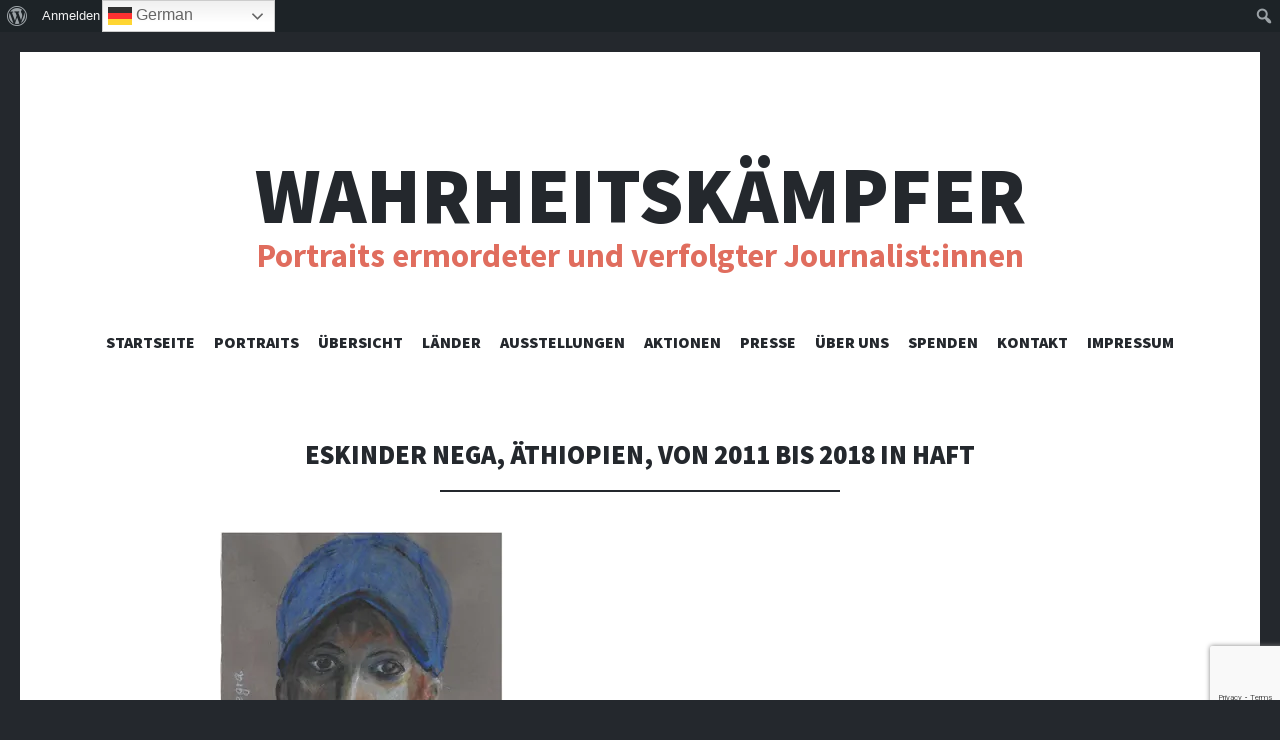

--- FILE ---
content_type: text/html; charset=utf-8
request_url: https://www.google.com/recaptcha/api2/anchor?ar=1&k=6LdLwWspAAAAAJKikm1lBzXgepqgT3MLOY4cK9rm&co=aHR0cHM6Ly93YWhyaGVpdHNrYWVtcGZlci5kZTo0NDM.&hl=en&v=PoyoqOPhxBO7pBk68S4YbpHZ&size=invisible&anchor-ms=20000&execute-ms=30000&cb=j00vc4jax5my
body_size: 48955
content:
<!DOCTYPE HTML><html dir="ltr" lang="en"><head><meta http-equiv="Content-Type" content="text/html; charset=UTF-8">
<meta http-equiv="X-UA-Compatible" content="IE=edge">
<title>reCAPTCHA</title>
<style type="text/css">
/* cyrillic-ext */
@font-face {
  font-family: 'Roboto';
  font-style: normal;
  font-weight: 400;
  font-stretch: 100%;
  src: url(//fonts.gstatic.com/s/roboto/v48/KFO7CnqEu92Fr1ME7kSn66aGLdTylUAMa3GUBHMdazTgWw.woff2) format('woff2');
  unicode-range: U+0460-052F, U+1C80-1C8A, U+20B4, U+2DE0-2DFF, U+A640-A69F, U+FE2E-FE2F;
}
/* cyrillic */
@font-face {
  font-family: 'Roboto';
  font-style: normal;
  font-weight: 400;
  font-stretch: 100%;
  src: url(//fonts.gstatic.com/s/roboto/v48/KFO7CnqEu92Fr1ME7kSn66aGLdTylUAMa3iUBHMdazTgWw.woff2) format('woff2');
  unicode-range: U+0301, U+0400-045F, U+0490-0491, U+04B0-04B1, U+2116;
}
/* greek-ext */
@font-face {
  font-family: 'Roboto';
  font-style: normal;
  font-weight: 400;
  font-stretch: 100%;
  src: url(//fonts.gstatic.com/s/roboto/v48/KFO7CnqEu92Fr1ME7kSn66aGLdTylUAMa3CUBHMdazTgWw.woff2) format('woff2');
  unicode-range: U+1F00-1FFF;
}
/* greek */
@font-face {
  font-family: 'Roboto';
  font-style: normal;
  font-weight: 400;
  font-stretch: 100%;
  src: url(//fonts.gstatic.com/s/roboto/v48/KFO7CnqEu92Fr1ME7kSn66aGLdTylUAMa3-UBHMdazTgWw.woff2) format('woff2');
  unicode-range: U+0370-0377, U+037A-037F, U+0384-038A, U+038C, U+038E-03A1, U+03A3-03FF;
}
/* math */
@font-face {
  font-family: 'Roboto';
  font-style: normal;
  font-weight: 400;
  font-stretch: 100%;
  src: url(//fonts.gstatic.com/s/roboto/v48/KFO7CnqEu92Fr1ME7kSn66aGLdTylUAMawCUBHMdazTgWw.woff2) format('woff2');
  unicode-range: U+0302-0303, U+0305, U+0307-0308, U+0310, U+0312, U+0315, U+031A, U+0326-0327, U+032C, U+032F-0330, U+0332-0333, U+0338, U+033A, U+0346, U+034D, U+0391-03A1, U+03A3-03A9, U+03B1-03C9, U+03D1, U+03D5-03D6, U+03F0-03F1, U+03F4-03F5, U+2016-2017, U+2034-2038, U+203C, U+2040, U+2043, U+2047, U+2050, U+2057, U+205F, U+2070-2071, U+2074-208E, U+2090-209C, U+20D0-20DC, U+20E1, U+20E5-20EF, U+2100-2112, U+2114-2115, U+2117-2121, U+2123-214F, U+2190, U+2192, U+2194-21AE, U+21B0-21E5, U+21F1-21F2, U+21F4-2211, U+2213-2214, U+2216-22FF, U+2308-230B, U+2310, U+2319, U+231C-2321, U+2336-237A, U+237C, U+2395, U+239B-23B7, U+23D0, U+23DC-23E1, U+2474-2475, U+25AF, U+25B3, U+25B7, U+25BD, U+25C1, U+25CA, U+25CC, U+25FB, U+266D-266F, U+27C0-27FF, U+2900-2AFF, U+2B0E-2B11, U+2B30-2B4C, U+2BFE, U+3030, U+FF5B, U+FF5D, U+1D400-1D7FF, U+1EE00-1EEFF;
}
/* symbols */
@font-face {
  font-family: 'Roboto';
  font-style: normal;
  font-weight: 400;
  font-stretch: 100%;
  src: url(//fonts.gstatic.com/s/roboto/v48/KFO7CnqEu92Fr1ME7kSn66aGLdTylUAMaxKUBHMdazTgWw.woff2) format('woff2');
  unicode-range: U+0001-000C, U+000E-001F, U+007F-009F, U+20DD-20E0, U+20E2-20E4, U+2150-218F, U+2190, U+2192, U+2194-2199, U+21AF, U+21E6-21F0, U+21F3, U+2218-2219, U+2299, U+22C4-22C6, U+2300-243F, U+2440-244A, U+2460-24FF, U+25A0-27BF, U+2800-28FF, U+2921-2922, U+2981, U+29BF, U+29EB, U+2B00-2BFF, U+4DC0-4DFF, U+FFF9-FFFB, U+10140-1018E, U+10190-1019C, U+101A0, U+101D0-101FD, U+102E0-102FB, U+10E60-10E7E, U+1D2C0-1D2D3, U+1D2E0-1D37F, U+1F000-1F0FF, U+1F100-1F1AD, U+1F1E6-1F1FF, U+1F30D-1F30F, U+1F315, U+1F31C, U+1F31E, U+1F320-1F32C, U+1F336, U+1F378, U+1F37D, U+1F382, U+1F393-1F39F, U+1F3A7-1F3A8, U+1F3AC-1F3AF, U+1F3C2, U+1F3C4-1F3C6, U+1F3CA-1F3CE, U+1F3D4-1F3E0, U+1F3ED, U+1F3F1-1F3F3, U+1F3F5-1F3F7, U+1F408, U+1F415, U+1F41F, U+1F426, U+1F43F, U+1F441-1F442, U+1F444, U+1F446-1F449, U+1F44C-1F44E, U+1F453, U+1F46A, U+1F47D, U+1F4A3, U+1F4B0, U+1F4B3, U+1F4B9, U+1F4BB, U+1F4BF, U+1F4C8-1F4CB, U+1F4D6, U+1F4DA, U+1F4DF, U+1F4E3-1F4E6, U+1F4EA-1F4ED, U+1F4F7, U+1F4F9-1F4FB, U+1F4FD-1F4FE, U+1F503, U+1F507-1F50B, U+1F50D, U+1F512-1F513, U+1F53E-1F54A, U+1F54F-1F5FA, U+1F610, U+1F650-1F67F, U+1F687, U+1F68D, U+1F691, U+1F694, U+1F698, U+1F6AD, U+1F6B2, U+1F6B9-1F6BA, U+1F6BC, U+1F6C6-1F6CF, U+1F6D3-1F6D7, U+1F6E0-1F6EA, U+1F6F0-1F6F3, U+1F6F7-1F6FC, U+1F700-1F7FF, U+1F800-1F80B, U+1F810-1F847, U+1F850-1F859, U+1F860-1F887, U+1F890-1F8AD, U+1F8B0-1F8BB, U+1F8C0-1F8C1, U+1F900-1F90B, U+1F93B, U+1F946, U+1F984, U+1F996, U+1F9E9, U+1FA00-1FA6F, U+1FA70-1FA7C, U+1FA80-1FA89, U+1FA8F-1FAC6, U+1FACE-1FADC, U+1FADF-1FAE9, U+1FAF0-1FAF8, U+1FB00-1FBFF;
}
/* vietnamese */
@font-face {
  font-family: 'Roboto';
  font-style: normal;
  font-weight: 400;
  font-stretch: 100%;
  src: url(//fonts.gstatic.com/s/roboto/v48/KFO7CnqEu92Fr1ME7kSn66aGLdTylUAMa3OUBHMdazTgWw.woff2) format('woff2');
  unicode-range: U+0102-0103, U+0110-0111, U+0128-0129, U+0168-0169, U+01A0-01A1, U+01AF-01B0, U+0300-0301, U+0303-0304, U+0308-0309, U+0323, U+0329, U+1EA0-1EF9, U+20AB;
}
/* latin-ext */
@font-face {
  font-family: 'Roboto';
  font-style: normal;
  font-weight: 400;
  font-stretch: 100%;
  src: url(//fonts.gstatic.com/s/roboto/v48/KFO7CnqEu92Fr1ME7kSn66aGLdTylUAMa3KUBHMdazTgWw.woff2) format('woff2');
  unicode-range: U+0100-02BA, U+02BD-02C5, U+02C7-02CC, U+02CE-02D7, U+02DD-02FF, U+0304, U+0308, U+0329, U+1D00-1DBF, U+1E00-1E9F, U+1EF2-1EFF, U+2020, U+20A0-20AB, U+20AD-20C0, U+2113, U+2C60-2C7F, U+A720-A7FF;
}
/* latin */
@font-face {
  font-family: 'Roboto';
  font-style: normal;
  font-weight: 400;
  font-stretch: 100%;
  src: url(//fonts.gstatic.com/s/roboto/v48/KFO7CnqEu92Fr1ME7kSn66aGLdTylUAMa3yUBHMdazQ.woff2) format('woff2');
  unicode-range: U+0000-00FF, U+0131, U+0152-0153, U+02BB-02BC, U+02C6, U+02DA, U+02DC, U+0304, U+0308, U+0329, U+2000-206F, U+20AC, U+2122, U+2191, U+2193, U+2212, U+2215, U+FEFF, U+FFFD;
}
/* cyrillic-ext */
@font-face {
  font-family: 'Roboto';
  font-style: normal;
  font-weight: 500;
  font-stretch: 100%;
  src: url(//fonts.gstatic.com/s/roboto/v48/KFO7CnqEu92Fr1ME7kSn66aGLdTylUAMa3GUBHMdazTgWw.woff2) format('woff2');
  unicode-range: U+0460-052F, U+1C80-1C8A, U+20B4, U+2DE0-2DFF, U+A640-A69F, U+FE2E-FE2F;
}
/* cyrillic */
@font-face {
  font-family: 'Roboto';
  font-style: normal;
  font-weight: 500;
  font-stretch: 100%;
  src: url(//fonts.gstatic.com/s/roboto/v48/KFO7CnqEu92Fr1ME7kSn66aGLdTylUAMa3iUBHMdazTgWw.woff2) format('woff2');
  unicode-range: U+0301, U+0400-045F, U+0490-0491, U+04B0-04B1, U+2116;
}
/* greek-ext */
@font-face {
  font-family: 'Roboto';
  font-style: normal;
  font-weight: 500;
  font-stretch: 100%;
  src: url(//fonts.gstatic.com/s/roboto/v48/KFO7CnqEu92Fr1ME7kSn66aGLdTylUAMa3CUBHMdazTgWw.woff2) format('woff2');
  unicode-range: U+1F00-1FFF;
}
/* greek */
@font-face {
  font-family: 'Roboto';
  font-style: normal;
  font-weight: 500;
  font-stretch: 100%;
  src: url(//fonts.gstatic.com/s/roboto/v48/KFO7CnqEu92Fr1ME7kSn66aGLdTylUAMa3-UBHMdazTgWw.woff2) format('woff2');
  unicode-range: U+0370-0377, U+037A-037F, U+0384-038A, U+038C, U+038E-03A1, U+03A3-03FF;
}
/* math */
@font-face {
  font-family: 'Roboto';
  font-style: normal;
  font-weight: 500;
  font-stretch: 100%;
  src: url(//fonts.gstatic.com/s/roboto/v48/KFO7CnqEu92Fr1ME7kSn66aGLdTylUAMawCUBHMdazTgWw.woff2) format('woff2');
  unicode-range: U+0302-0303, U+0305, U+0307-0308, U+0310, U+0312, U+0315, U+031A, U+0326-0327, U+032C, U+032F-0330, U+0332-0333, U+0338, U+033A, U+0346, U+034D, U+0391-03A1, U+03A3-03A9, U+03B1-03C9, U+03D1, U+03D5-03D6, U+03F0-03F1, U+03F4-03F5, U+2016-2017, U+2034-2038, U+203C, U+2040, U+2043, U+2047, U+2050, U+2057, U+205F, U+2070-2071, U+2074-208E, U+2090-209C, U+20D0-20DC, U+20E1, U+20E5-20EF, U+2100-2112, U+2114-2115, U+2117-2121, U+2123-214F, U+2190, U+2192, U+2194-21AE, U+21B0-21E5, U+21F1-21F2, U+21F4-2211, U+2213-2214, U+2216-22FF, U+2308-230B, U+2310, U+2319, U+231C-2321, U+2336-237A, U+237C, U+2395, U+239B-23B7, U+23D0, U+23DC-23E1, U+2474-2475, U+25AF, U+25B3, U+25B7, U+25BD, U+25C1, U+25CA, U+25CC, U+25FB, U+266D-266F, U+27C0-27FF, U+2900-2AFF, U+2B0E-2B11, U+2B30-2B4C, U+2BFE, U+3030, U+FF5B, U+FF5D, U+1D400-1D7FF, U+1EE00-1EEFF;
}
/* symbols */
@font-face {
  font-family: 'Roboto';
  font-style: normal;
  font-weight: 500;
  font-stretch: 100%;
  src: url(//fonts.gstatic.com/s/roboto/v48/KFO7CnqEu92Fr1ME7kSn66aGLdTylUAMaxKUBHMdazTgWw.woff2) format('woff2');
  unicode-range: U+0001-000C, U+000E-001F, U+007F-009F, U+20DD-20E0, U+20E2-20E4, U+2150-218F, U+2190, U+2192, U+2194-2199, U+21AF, U+21E6-21F0, U+21F3, U+2218-2219, U+2299, U+22C4-22C6, U+2300-243F, U+2440-244A, U+2460-24FF, U+25A0-27BF, U+2800-28FF, U+2921-2922, U+2981, U+29BF, U+29EB, U+2B00-2BFF, U+4DC0-4DFF, U+FFF9-FFFB, U+10140-1018E, U+10190-1019C, U+101A0, U+101D0-101FD, U+102E0-102FB, U+10E60-10E7E, U+1D2C0-1D2D3, U+1D2E0-1D37F, U+1F000-1F0FF, U+1F100-1F1AD, U+1F1E6-1F1FF, U+1F30D-1F30F, U+1F315, U+1F31C, U+1F31E, U+1F320-1F32C, U+1F336, U+1F378, U+1F37D, U+1F382, U+1F393-1F39F, U+1F3A7-1F3A8, U+1F3AC-1F3AF, U+1F3C2, U+1F3C4-1F3C6, U+1F3CA-1F3CE, U+1F3D4-1F3E0, U+1F3ED, U+1F3F1-1F3F3, U+1F3F5-1F3F7, U+1F408, U+1F415, U+1F41F, U+1F426, U+1F43F, U+1F441-1F442, U+1F444, U+1F446-1F449, U+1F44C-1F44E, U+1F453, U+1F46A, U+1F47D, U+1F4A3, U+1F4B0, U+1F4B3, U+1F4B9, U+1F4BB, U+1F4BF, U+1F4C8-1F4CB, U+1F4D6, U+1F4DA, U+1F4DF, U+1F4E3-1F4E6, U+1F4EA-1F4ED, U+1F4F7, U+1F4F9-1F4FB, U+1F4FD-1F4FE, U+1F503, U+1F507-1F50B, U+1F50D, U+1F512-1F513, U+1F53E-1F54A, U+1F54F-1F5FA, U+1F610, U+1F650-1F67F, U+1F687, U+1F68D, U+1F691, U+1F694, U+1F698, U+1F6AD, U+1F6B2, U+1F6B9-1F6BA, U+1F6BC, U+1F6C6-1F6CF, U+1F6D3-1F6D7, U+1F6E0-1F6EA, U+1F6F0-1F6F3, U+1F6F7-1F6FC, U+1F700-1F7FF, U+1F800-1F80B, U+1F810-1F847, U+1F850-1F859, U+1F860-1F887, U+1F890-1F8AD, U+1F8B0-1F8BB, U+1F8C0-1F8C1, U+1F900-1F90B, U+1F93B, U+1F946, U+1F984, U+1F996, U+1F9E9, U+1FA00-1FA6F, U+1FA70-1FA7C, U+1FA80-1FA89, U+1FA8F-1FAC6, U+1FACE-1FADC, U+1FADF-1FAE9, U+1FAF0-1FAF8, U+1FB00-1FBFF;
}
/* vietnamese */
@font-face {
  font-family: 'Roboto';
  font-style: normal;
  font-weight: 500;
  font-stretch: 100%;
  src: url(//fonts.gstatic.com/s/roboto/v48/KFO7CnqEu92Fr1ME7kSn66aGLdTylUAMa3OUBHMdazTgWw.woff2) format('woff2');
  unicode-range: U+0102-0103, U+0110-0111, U+0128-0129, U+0168-0169, U+01A0-01A1, U+01AF-01B0, U+0300-0301, U+0303-0304, U+0308-0309, U+0323, U+0329, U+1EA0-1EF9, U+20AB;
}
/* latin-ext */
@font-face {
  font-family: 'Roboto';
  font-style: normal;
  font-weight: 500;
  font-stretch: 100%;
  src: url(//fonts.gstatic.com/s/roboto/v48/KFO7CnqEu92Fr1ME7kSn66aGLdTylUAMa3KUBHMdazTgWw.woff2) format('woff2');
  unicode-range: U+0100-02BA, U+02BD-02C5, U+02C7-02CC, U+02CE-02D7, U+02DD-02FF, U+0304, U+0308, U+0329, U+1D00-1DBF, U+1E00-1E9F, U+1EF2-1EFF, U+2020, U+20A0-20AB, U+20AD-20C0, U+2113, U+2C60-2C7F, U+A720-A7FF;
}
/* latin */
@font-face {
  font-family: 'Roboto';
  font-style: normal;
  font-weight: 500;
  font-stretch: 100%;
  src: url(//fonts.gstatic.com/s/roboto/v48/KFO7CnqEu92Fr1ME7kSn66aGLdTylUAMa3yUBHMdazQ.woff2) format('woff2');
  unicode-range: U+0000-00FF, U+0131, U+0152-0153, U+02BB-02BC, U+02C6, U+02DA, U+02DC, U+0304, U+0308, U+0329, U+2000-206F, U+20AC, U+2122, U+2191, U+2193, U+2212, U+2215, U+FEFF, U+FFFD;
}
/* cyrillic-ext */
@font-face {
  font-family: 'Roboto';
  font-style: normal;
  font-weight: 900;
  font-stretch: 100%;
  src: url(//fonts.gstatic.com/s/roboto/v48/KFO7CnqEu92Fr1ME7kSn66aGLdTylUAMa3GUBHMdazTgWw.woff2) format('woff2');
  unicode-range: U+0460-052F, U+1C80-1C8A, U+20B4, U+2DE0-2DFF, U+A640-A69F, U+FE2E-FE2F;
}
/* cyrillic */
@font-face {
  font-family: 'Roboto';
  font-style: normal;
  font-weight: 900;
  font-stretch: 100%;
  src: url(//fonts.gstatic.com/s/roboto/v48/KFO7CnqEu92Fr1ME7kSn66aGLdTylUAMa3iUBHMdazTgWw.woff2) format('woff2');
  unicode-range: U+0301, U+0400-045F, U+0490-0491, U+04B0-04B1, U+2116;
}
/* greek-ext */
@font-face {
  font-family: 'Roboto';
  font-style: normal;
  font-weight: 900;
  font-stretch: 100%;
  src: url(//fonts.gstatic.com/s/roboto/v48/KFO7CnqEu92Fr1ME7kSn66aGLdTylUAMa3CUBHMdazTgWw.woff2) format('woff2');
  unicode-range: U+1F00-1FFF;
}
/* greek */
@font-face {
  font-family: 'Roboto';
  font-style: normal;
  font-weight: 900;
  font-stretch: 100%;
  src: url(//fonts.gstatic.com/s/roboto/v48/KFO7CnqEu92Fr1ME7kSn66aGLdTylUAMa3-UBHMdazTgWw.woff2) format('woff2');
  unicode-range: U+0370-0377, U+037A-037F, U+0384-038A, U+038C, U+038E-03A1, U+03A3-03FF;
}
/* math */
@font-face {
  font-family: 'Roboto';
  font-style: normal;
  font-weight: 900;
  font-stretch: 100%;
  src: url(//fonts.gstatic.com/s/roboto/v48/KFO7CnqEu92Fr1ME7kSn66aGLdTylUAMawCUBHMdazTgWw.woff2) format('woff2');
  unicode-range: U+0302-0303, U+0305, U+0307-0308, U+0310, U+0312, U+0315, U+031A, U+0326-0327, U+032C, U+032F-0330, U+0332-0333, U+0338, U+033A, U+0346, U+034D, U+0391-03A1, U+03A3-03A9, U+03B1-03C9, U+03D1, U+03D5-03D6, U+03F0-03F1, U+03F4-03F5, U+2016-2017, U+2034-2038, U+203C, U+2040, U+2043, U+2047, U+2050, U+2057, U+205F, U+2070-2071, U+2074-208E, U+2090-209C, U+20D0-20DC, U+20E1, U+20E5-20EF, U+2100-2112, U+2114-2115, U+2117-2121, U+2123-214F, U+2190, U+2192, U+2194-21AE, U+21B0-21E5, U+21F1-21F2, U+21F4-2211, U+2213-2214, U+2216-22FF, U+2308-230B, U+2310, U+2319, U+231C-2321, U+2336-237A, U+237C, U+2395, U+239B-23B7, U+23D0, U+23DC-23E1, U+2474-2475, U+25AF, U+25B3, U+25B7, U+25BD, U+25C1, U+25CA, U+25CC, U+25FB, U+266D-266F, U+27C0-27FF, U+2900-2AFF, U+2B0E-2B11, U+2B30-2B4C, U+2BFE, U+3030, U+FF5B, U+FF5D, U+1D400-1D7FF, U+1EE00-1EEFF;
}
/* symbols */
@font-face {
  font-family: 'Roboto';
  font-style: normal;
  font-weight: 900;
  font-stretch: 100%;
  src: url(//fonts.gstatic.com/s/roboto/v48/KFO7CnqEu92Fr1ME7kSn66aGLdTylUAMaxKUBHMdazTgWw.woff2) format('woff2');
  unicode-range: U+0001-000C, U+000E-001F, U+007F-009F, U+20DD-20E0, U+20E2-20E4, U+2150-218F, U+2190, U+2192, U+2194-2199, U+21AF, U+21E6-21F0, U+21F3, U+2218-2219, U+2299, U+22C4-22C6, U+2300-243F, U+2440-244A, U+2460-24FF, U+25A0-27BF, U+2800-28FF, U+2921-2922, U+2981, U+29BF, U+29EB, U+2B00-2BFF, U+4DC0-4DFF, U+FFF9-FFFB, U+10140-1018E, U+10190-1019C, U+101A0, U+101D0-101FD, U+102E0-102FB, U+10E60-10E7E, U+1D2C0-1D2D3, U+1D2E0-1D37F, U+1F000-1F0FF, U+1F100-1F1AD, U+1F1E6-1F1FF, U+1F30D-1F30F, U+1F315, U+1F31C, U+1F31E, U+1F320-1F32C, U+1F336, U+1F378, U+1F37D, U+1F382, U+1F393-1F39F, U+1F3A7-1F3A8, U+1F3AC-1F3AF, U+1F3C2, U+1F3C4-1F3C6, U+1F3CA-1F3CE, U+1F3D4-1F3E0, U+1F3ED, U+1F3F1-1F3F3, U+1F3F5-1F3F7, U+1F408, U+1F415, U+1F41F, U+1F426, U+1F43F, U+1F441-1F442, U+1F444, U+1F446-1F449, U+1F44C-1F44E, U+1F453, U+1F46A, U+1F47D, U+1F4A3, U+1F4B0, U+1F4B3, U+1F4B9, U+1F4BB, U+1F4BF, U+1F4C8-1F4CB, U+1F4D6, U+1F4DA, U+1F4DF, U+1F4E3-1F4E6, U+1F4EA-1F4ED, U+1F4F7, U+1F4F9-1F4FB, U+1F4FD-1F4FE, U+1F503, U+1F507-1F50B, U+1F50D, U+1F512-1F513, U+1F53E-1F54A, U+1F54F-1F5FA, U+1F610, U+1F650-1F67F, U+1F687, U+1F68D, U+1F691, U+1F694, U+1F698, U+1F6AD, U+1F6B2, U+1F6B9-1F6BA, U+1F6BC, U+1F6C6-1F6CF, U+1F6D3-1F6D7, U+1F6E0-1F6EA, U+1F6F0-1F6F3, U+1F6F7-1F6FC, U+1F700-1F7FF, U+1F800-1F80B, U+1F810-1F847, U+1F850-1F859, U+1F860-1F887, U+1F890-1F8AD, U+1F8B0-1F8BB, U+1F8C0-1F8C1, U+1F900-1F90B, U+1F93B, U+1F946, U+1F984, U+1F996, U+1F9E9, U+1FA00-1FA6F, U+1FA70-1FA7C, U+1FA80-1FA89, U+1FA8F-1FAC6, U+1FACE-1FADC, U+1FADF-1FAE9, U+1FAF0-1FAF8, U+1FB00-1FBFF;
}
/* vietnamese */
@font-face {
  font-family: 'Roboto';
  font-style: normal;
  font-weight: 900;
  font-stretch: 100%;
  src: url(//fonts.gstatic.com/s/roboto/v48/KFO7CnqEu92Fr1ME7kSn66aGLdTylUAMa3OUBHMdazTgWw.woff2) format('woff2');
  unicode-range: U+0102-0103, U+0110-0111, U+0128-0129, U+0168-0169, U+01A0-01A1, U+01AF-01B0, U+0300-0301, U+0303-0304, U+0308-0309, U+0323, U+0329, U+1EA0-1EF9, U+20AB;
}
/* latin-ext */
@font-face {
  font-family: 'Roboto';
  font-style: normal;
  font-weight: 900;
  font-stretch: 100%;
  src: url(//fonts.gstatic.com/s/roboto/v48/KFO7CnqEu92Fr1ME7kSn66aGLdTylUAMa3KUBHMdazTgWw.woff2) format('woff2');
  unicode-range: U+0100-02BA, U+02BD-02C5, U+02C7-02CC, U+02CE-02D7, U+02DD-02FF, U+0304, U+0308, U+0329, U+1D00-1DBF, U+1E00-1E9F, U+1EF2-1EFF, U+2020, U+20A0-20AB, U+20AD-20C0, U+2113, U+2C60-2C7F, U+A720-A7FF;
}
/* latin */
@font-face {
  font-family: 'Roboto';
  font-style: normal;
  font-weight: 900;
  font-stretch: 100%;
  src: url(//fonts.gstatic.com/s/roboto/v48/KFO7CnqEu92Fr1ME7kSn66aGLdTylUAMa3yUBHMdazQ.woff2) format('woff2');
  unicode-range: U+0000-00FF, U+0131, U+0152-0153, U+02BB-02BC, U+02C6, U+02DA, U+02DC, U+0304, U+0308, U+0329, U+2000-206F, U+20AC, U+2122, U+2191, U+2193, U+2212, U+2215, U+FEFF, U+FFFD;
}

</style>
<link rel="stylesheet" type="text/css" href="https://www.gstatic.com/recaptcha/releases/PoyoqOPhxBO7pBk68S4YbpHZ/styles__ltr.css">
<script nonce="IAAsAEFD3PR3Momtvkpg3A" type="text/javascript">window['__recaptcha_api'] = 'https://www.google.com/recaptcha/api2/';</script>
<script type="text/javascript" src="https://www.gstatic.com/recaptcha/releases/PoyoqOPhxBO7pBk68S4YbpHZ/recaptcha__en.js" nonce="IAAsAEFD3PR3Momtvkpg3A">
      
    </script></head>
<body><div id="rc-anchor-alert" class="rc-anchor-alert"></div>
<input type="hidden" id="recaptcha-token" value="[base64]">
<script type="text/javascript" nonce="IAAsAEFD3PR3Momtvkpg3A">
      recaptcha.anchor.Main.init("[\x22ainput\x22,[\x22bgdata\x22,\x22\x22,\[base64]/[base64]/bmV3IFpbdF0obVswXSk6Sz09Mj9uZXcgWlt0XShtWzBdLG1bMV0pOks9PTM/bmV3IFpbdF0obVswXSxtWzFdLG1bMl0pOks9PTQ/[base64]/[base64]/[base64]/[base64]/[base64]/[base64]/[base64]/[base64]/[base64]/[base64]/[base64]/[base64]/[base64]/[base64]\\u003d\\u003d\x22,\[base64]\\u003d\x22,\[base64]/w57Dv8Kfw47Ci8OgEcKYRTDCtFDDhcO4wojCp8O1w6jCoMKXA8Odw6k3XkJ/NVDDjMOpKcOAwr9Iw6YKw5rDjMKOw6cuwqTDmcKVacO+w4Bhw5UtC8OwdQ7Cu3/[base64]/wo/DjcOkKMKow4HCosKZw71GQnFLwpzCjybCu8KIwrLCr8KUNsOOwqXCgwtqw5DClWgAwpfCs2QxwqElwrnDhnE+wqEnw43CgsO5ZTHDl0DCnSHCkxMEw7LDqXPDvhTDj23Cp8K9w6jCiUYbQsO/wo/DijNIwrbDiBPCpD3Du8KKZMKbb0zCpsOTw6XDpXDDqxMRwo5ZwrbDisKPFsKPfsOXa8OPwo1ew69lwrgTwrY+w4/[base64]/DsgnDgmNxHi5vwqrDq0bDnyTCssKSL2HDnsKRfhXChMKSHiIFCR1eKHJOHk7Dkx1Zwqtxw7VPMcOATsKQwo3DhyB6BcOsbF3CncKPwqHCusKowqnDscO5w6/DhTbDqcO4OMK4wpBmw67CrUjDpnnDi148w6lJHsOZTF/[base64]/wrHDsMKRTMOywqwCLMOPesOow5cdwp1Xw53CrMK6wpR7w6rCtcKkwp7DjcKfOcOgw6sDbFpMVMO5dXnCuz7CsjLDlsKOdFA3wqNyw7QQw7XDkQVFwq/[base64]/CslsVw7/CokDDrsK9w5ZUVsOXHsOBw6/CvUp/JcKjw4sRIMOVw6NOwqtfC2NewpvCpsOxwpkmVcO7w7jCmQZWbcOUw4cULcKKwoddLsOvwrnCpU/Cp8OmZ8O7C3PDlxAZw5bComnDj0gHw5dGZSNGXDx9w7hGTA5ew5bDrzVLB8OgScKRGyF6FiTDh8Kfwoprwq/[base64]/[base64]/[base64]/a8Oxw6DCicKHQ0dLRcOow7gBwqZ7NMO+wpAtw79wccOsw59Hwq9vDcKBwo8bw5zDrgDDhV3CtMKHw6wew77DuyXDjlpcZMKYw5pewovCj8K0w7jCiT7Dr8KPw74mXxPCrMKaw6LCp1bCisOjw7bDpg/ClsKWe8OkclE2HHjCixjCssK5K8KCOcKuZ2l0dwpJw6g1w6XCo8KmG8OJK8Odwrt7en9FwosAciTDlA4ESF7DtyjCk8KXwrDDg8OAw7FeAWPDlcOXw4/DrkIJwrpkE8KBw6bDj0fCiT1GAMOdw79+YlovDMOAL8KDBj3CglfCgi46w4rChHF/w5fDtz1ww5XClBsKV0k3LyHCv8K4B0x/NMOSIww6wowMNnYkQwwhGXsmw4XDs8KLwq/CsnrDnz5Nwrdmw57CjwfDosKYw4oeXwwOI8OTw7bDhVRww67CusKIUA3DssO4AMKRw7cJwojDkXsOV2sjK17DiRhxCcONwqEMw4RVw59IwoTCsMOHw4ZNEn0zAMOkw6p+dsKYUcORElzDlkIfw5/CuX3Dg8Kpdj/DoMOrwqbCjl17wrrDnMKATcOSwqvDoWgkcBLDusKpw5jCu8KSFi5SezYdbsK0wrLClsO7w4/[base64]/Cv8OaA8KGwpLDmSVKWHXDmEIowqpEw7HCoEpGXTZswp7CqiZDSHw/B8OMHsO4w58kw4/DmibDtWdQw5LDojQww5DCpwEbEcOYwrxcw4XCmcOPw5rDssKGHsOcw7LDu3sqw7RQw5FCAcK3NcKQw4I8TcOMwowcwpQCXcKSw5c/EgDDk8OWw496w5w5csK7IcOMwr/DisOkRFdTLSDDpgrCu3XDisO5S8OLwqjCncOnOTcHDDHCkTIJDDNxMsKCw549wrohQ2IQI8OXwrc2QMONwqB3XcK7w5Emw7LChRjCvx5yEsKhwozCncK1w4/[base64]/ChMORwqLDnwkgw5Ziw7zDqsO5JsKKw57Cu8K8YMOaKUhVwrtdwp57woHDljbCicOYKj84w5vDnsOgfSYKw5LCpMObw5o4wr/[base64]/[base64]/Du8OAw6bCkSjDpsO4w7vCncORRsKiKxLCp8O8w6HCvDlaVFvDkTPDoxfDkMOlUx9BBcOLO8OUNVB8AzAyw7tEfQTCtGRuInpDJcOJTiTClcOlwpXDqwIiI8O5Yg/CpTzDvsK/MGhew4FKNn3DqH0yw7DDoUzDjcKRay/CgcOrw78RP8OaLsO6R0zCgDoOwpvDnwLCoMK8wq3DhcKmPGQwwrV7w4seCMKyDcOAwovCgiFtwrnDr3VpwoHDgWLCiFknwpwpY8OWV8KWwp4lJDHDp20RasK9XmLCksKpwpFLwrJxwq8TwoDDi8OKw73CvXXChkJ/AcO2dFR0X03Du1x1wqHCoAnCsMOGLhgmw7YwK1kAw6bCjMOvJkXCkkgncsOuLcKRXcKFQMOHwrxRwpbChSE2HmfDmXTDrlzDhGtVcsKbw55OUsOLFW4xwrrDgcKVNwpLXMOVCMKjwoLDuAPCiV8nDm4gwpbCg0/[base64]/[base64]/Cp8KYHsKmDFo5ZsKpSsOhamEYw70hJ2TCjRvDvXzCl8KhJsKJFcKZw6Y7U2RpwqxAEcOtLgY+Sm3CpMKsw6x0JGxfw7pKwr7ChBXDkMOSw6DDhE0ldj8bcSk9w4ZFw65Aw6MhPcOVHsOuTsKtGXoVNmXCk1sZXMOEUBwiwq3CgwoswobClE/CqUjDscKXwp/CnsOJJsKNZ8OsLnnDgl7CpMOFw4zDmsKjfSXCoMOtUsKZw53DqXvDhsKzVsK5MnZsYUBiVMKIw6/[base64]/DtiBvbVMbwrbDiMKNCw41WnYfwrPDucKtw67Cr8Kewow7w7nDg8OpwoRXXsKsw4PDpsKXworDl0tbw6TCisKCc8ODFcKGwovDu8OdKMK0ajMvfjjDl0Ehw7IswqnDqXPDnGjDqsOIw4vCvzTDicOSH1jDnjkfwot+ccKReXDCvQHCoVt/McOeJgDCnypow7HCqwYtw57CpT/[base64]/ZUDDgVB3BlpDw6xwaMK9UX/Dh3XDpVlPdHXDosKVwqB4ZmnCllLDt07DgsO/Z8K9VcOzwpp7JcKAXcKhw5cNwoTDsCRQwqorHcO3woLDucOzXcKwWcO2YBzChsK+QcO1w4E5wohhA2Y3T8KYwrXCl3fDsk7DsUbDt8OawrV8woBbwqzCj3ZRIF95w7hiNhTCqAESbF7CgDHCilJUGzwAAXfClcKhJcOfWsOOw6/CnDzDj8KzDsOkw4AWY8K/YQzCmcK4DTh6EcKdJHHDisOAAgTCscKzw5TDscOdGsO8EMKrRARWLDbDkMO0NyXCgcObw4PCl8OrDijCmF9KNsKMOWDCiMO3w68lLMKRw616LMKAG8KSw6XDt8K9wqLCjsO0w5sSSMK8wqsaDQI/w57CjMO+PAxvXyFPwpEhwpRiYcKIUMKlw6tEMMKDwqYzw7lwwq3CvHpbwqJNw6suFGo7wq3CsEpiUMO/w58Jw7cNw7kOccKGw4vCh8Knw5ITJMOtD1bClRnCqcOQw5vDowrCkBTDq8KJw5HDohvDji7Doj3DgMK9wovClMOFXMKtw7o+PcOmeMOkG8O4FcKmw4EWw5Qpw43Dl8KvwpVhCsOzw5fDvzloYsKLw798w5MVw515w5BrTcKrJsOFHsO/DTw4Tjl/f2TDlj7DhMKhJsKewq9eSwM9ZcO3wqzDu3DDu3ZUQMKEw6vCnMKZw7LCosKeDMOMw7nDth/ClsONwoTDgWoHA8Ouwqp8w4VgwqsVw6YbwrhLw55XGXA+EsK0ecKNw6ROPMO6wqzDtsKAwrbDosKhIsOtFzzDpcOBRSFUcsKkUiHCsMKXRMONQyZiDcKVN3MNw6fCuB8LR8KrwqQsw7zCucKywqjCqsK4w63CizfCvHbDi8KcDi5CZS0fwpHCmVXDo0HCqg/DsMKxw4QDw54lw5QPAEQNegLCqwcJw6kiwptJwobDtnbDhibDmMOvN0lMwqPCp8Oow6vDnR3Cn8KdCcOTw78ew6AxUDZiXcOow6LDncOAwo/[base64]/w6zCm8Kbf8O9woZow5sjwo3ChhMWIX3CiXPCrMKPw4vCkhjDgHIpdSg8EcKhwqt8w57CuMKnw67Cok/[base64]/DocKnw6VwUEMEw5QpwrNXW8OeAsOLwpTCgRnCk0fDgcKcbA4zaMKxwobCj8OUwp7CvMKECjIQRiPDhw/DicKgE1MjJMK3QMO8w5jDp8OmPsKHw5g4YMKOwrofFcOSw4rDhgd6wo/DhsKSVcKgw4kywpVjw67Cm8OTQsKYwo1Ew4vDj8OVCXPCl35aw6HCv8OjbxrCmgXChsKBZcOtICnDrcKLasKCPQ0Tw7AHEMKnbGY7woYzeh0awp46wrVkKsKzLsOnw5pFQlXCs3zCkQRdwpLDo8Kwwo5UTsOTw7fDqkbCrCDCkGEGD8Knw7jDvTvCm8OfO8O5NsK/w6wYwotOPzxuPErCtsOuEzXCn8O1wovCmMOKKUsqa8Ojw7oAw5XCjkFdfzpDwqMsw4oBKUJVVsOkw59JXGLDiGjCsiM9wq/DtcOyw4c1w4jDhAETwp/Dv8KBO8O3TWoRS0V0wqjDtRHDuXhfUDbDk8OTU8OUw5Y2w5xFE8KIwr/DtyLDqBU8w6gDacKPcsOpw5/[base64]/Cu8K/bsOgwrPCoMKmw6fCh8OLKnonPsKQE8KBcxsfVGDCqSF4wrYOSXjDtsKKNMKzfsKrwrcIwrDClyJxw5jCkcKYRMK8Lx7DmsKMwpNaXyDCvMKtQ2xXwowmWMOEwr0Tw4nCnBvCpy/CgV3DosOJIMKPwpnDnSjDjMKtwqrDiBBROcKWAMKBw6TDmlXDm8KOS8K5w6fCqcKVI1Ffwr3ChlfCqAjCtERmX8OnU1Jxf8KewobCusOiQW7CuUbDsgjCsMKYw5tvwosEUcO3w5jDkMOfw5YLwp1FKcOrMhtMw7Q0ZBzCnsOzUsK/woTCoEImQSPDhjjCscKPw4bCs8KUw7LDiCR9w7zCkH/DlMOhw5Iww7vCjTsSCcOcTcK9wrrCqsOtEVDCqnkOwpfCi8O0wqIGw4TDhFLCksKoZQVGJA8DKy0SdcOgwojCk15JNMKlw4soM8KRbk7CjcOdwo7CmcO7wp9GAHcvD3psShd1XsOFw5w5LxjCi8OHEsO/w6cVIVDDmhTCjFbCtcK0wpLDs1l6fXIpwoRFIx3Cjh5Twoh9EsKIw5LChm/Do8KnwrI2woTCkcO0bsOzexbCisKhw4DCnMONf8ORw73CrMO9w5MRwoknwrV2w5zCocObw40Fwq/DlMKFwpTCtnhZBMOEKcOlBU3DlXRIw6nCmmUnw4bDpSw/w4YHwrvDrELCvztpK8Kzw6lcLMOyXcKaJMKLw6s1w6TCu0nChMOhSRc6KxDCkmDCtyw3wohmRMKwKnpEMMOBwrPCtT17wqhrw6DCuzhPw6PDqGcVfEHCqsOUwoIhWsO5w5/CmcOmwo9TJ3PDmWJXM38cQ8OaCG8cc1jCqcOdaiFrJHhUw4PCr8OfwojCvcO5WHcPBsKswpQ7w4kTw77CiMKqAw/CpgZODcKaWDXCjMKDKCHDo8OTAMK4w5lTwoDDtknDnnfCtzHCgmPCt1rDpMK+Gh4Uw5FWw7YHXMK+M8ORCQlbZxnCjWTDnDXDoXnCv3PCk8O5w4JKwqnCsMOuFHTDpGnCpcOFEnfCsGLCrcOuw6xCO8OCGEdiwoDClW/[base64]/Uhcwwqg/Z3hnK8Ovw4rDk8K3w4AKw5kTXwrCtHV+P8Kuw4J0ZcKMw7o+wohfQMKNwrIPORl+w5F9cMKvw6g/wo7CusKoHkrCs8OKYHgWw4UKwr5ZHRPDr8OwNETCqh9NB28DaDU+wrRAfCDDuC/Dv8KDJwhPV8KAGsKww6YkASrCk3rCjFcvwrMoT3/[base64]/[base64]/[base64]/DoMKiwp/Du0JlaE3CtsOqw7PCl8O5wrnCtjFDwpnDt8OHwq5Iw6Afw44XRw8iw4PDrMOQIhzDv8OadC/Dq2bCk8O2NWRtwphAwrJhw4h4w7fDuQdNw7IhKsK1w4Q1wrjDiyVwQMOIwpDDjsOOAMOfXSR1VXI1VwjCvcO6EcO/[base64]/DtcKLSEMYwo3CvjMGw47CjlgIURDCrsKHwroww4jCvsKMwpp6wqwkDMO/w6DCuHTDhsOUwojCqMOQwpFlw51RJzPDl0pCwpZWwoowD1zDhHM5XcKoaAhxCCPDucKQw6bDp1XCtMOFw417GsKzf8KTwogLwq3DucKKdMKpw4QSw5Iew69JbXzDvyFGwqNQw70ww6HCsMOVP8O6wr7DiC87wrcQasOHb0rCsyhOw54TKHNqw5vCmkJTQsK/Y8OWfMKyAMKKc0vCmQvDn8KfE8KhDDDCgmzDs8KME8O3w5lVXMKCVcKjw6TCucO/wqBPa8OXwoLDkiDCnsOtwqjDmcO1GWc5Ll3DuE3DphgoDsKLR1zDgcKHw4o8by84wp/CoMKOez/CtGACw5LClRJ2QsKxdMOOw6tKwot3eAkMwrnCryrChMKCN1UVYjU8OSXCiMOjVzTDuWzCnEkSasO1wpHCr8KzHV5Owr4RwpnChx0TRkrCmzkawrF7wpxBWF8jc8OWwoLCoMKLwrNfw7/[base64]/WsKsRsKuNcKECl3DuEJnwqTDmEl2Cg3ClcOpfGFxMsOnBMKow7NNWXvDn8KOGMOFfyvDvgbCusK5wobDp39/wroKwqdyw6PDkDPChsKXPAAEwqFHwofDmcKcw7HCrcOQwrB3wrbDusKNw5HCkcO2wrXDvy/Cmn5Jejk8wrHCgMOgw4ocaR4hTRPDtC0CGMOgw7IUw6HDscKww4LDnMOlw4s9w4o3NMOmw4s2w6pePsOUwpfDmSTCvcO7worDo8O/ScOWa8OdwrQafMOjGMKUSGfCocOhw4nDjCXDrcKgwqcYw6LCq8ORwqDDrGwrw7fCnsOcIMOuG8OqGcOJQMObw4Fuw4TCtMOgw6/[base64]/CnV04woPCuMOswo7Cin/CjMOWw4/Dj8KuwoxkwoZKDsKtwqjDlsKTHcOpF8OOwpXCt8KnGHXChW/DrRzCusKWw5RbPRllJ8K2w78tMsKHw6/ChMOgbW/DvcORCMKSwqzCiMOAEcKQMw8qZQTCscOpecKFbWxtw7PCtno8HMOtCA1twpXDncKPen/CgsKrw5trJMOMY8OqwopFw5Fve8KcwpkeMBl+RCtJRHzCpsKvCsKBEV3DlcKsM8KxSX8NwrnCkMOZRcOvdQ7Dt8OLw788EsOnw6Nzw5p/[base64]/DimPDtcO0M8OPGjY6woNvw6/Du0jDvF5PB8KySFnCgFcZwpIyEWTDrCfCt13CqmDDrMOgw7PDhMOywpfCox7Dk3/[base64]/[base64]/DulbCmcO6YXjCvsKZwovDjCXDgXzCsMK5wpkmOMKsd8Ozw7jDnC7Dq006wpjDl8K1EsKvw7DDsMKCw4l0HcKuw5LDusKXdMKuwrZVecKXewHDiMKGw7vCqCIAw5XDrcKJImfDt2TCucK/[base64]/w5I8NjJzGsOKwpjDusKlb8K3w7JKwrhVw7dfE8OzwpBLw5lHwpxDG8KWJw8tA8Kdw5QMw77DtsO+wr9zw47DihHCsRfDocOMX1p9W8K6dsK4GRYKwqFbw5BZw5w1wqBwwr/[base64]/f8KMw7TCksOdwrnDpi02wrnCs0xUwoYWw7ZHwrDDjsOvwrYxXsKuMxYxchrDnQdRw4h9ImY3wp/CuMK7wo3CpFcdwo/DksKRHXrCvsOSw5bCucOswrXCjSnDmcKpb8K3TsKowpfCqMKbw4PCmcKxw5HDk8K+wrd+Sg4xwo7DkGPCjSpOaMKXT8KCwpvClsOdw4IywpnCv8Kzw7ItdwFOJClUwp1tw47Dm8OAYMKvJiPCkMOPwrfDksOAPMOXdMOsOMKUWMKMZivDvibCgyPDtk/DmMOzNxHDlHLDo8K8w6kOw4LDjwFewoLDtcKdQcK0e0J3Ag4aw4J7EMKhw7zDlSZuI8KOw4M2wqsDO0rCp2VYTUIzOx/CimMUYmXDiHPCgHROwpzDoC1GwozCk8KfU3oVwovCrMKqwoJ+w6hnw6FXUMOhwrvCoS/DikDCk35aw5nDtGDDjMKTwp8xwqAtasKSwrPCmMOjwpwww6U9w77Dti3CsCNUbhfCmcOqw4/CvsKWasOjw4vDkSXDgcOgcsKRAHovw43DtcOZPktzM8KSRhU9wrQuwqwIwpsQdsO5E1HCjMKsw7wIaMKrQR9Fw4U8wrHCoBtzXcO/KErCocOeL1vCmsO+FRpRwp17w6IYTcOtw7XCpcOMKcOYaiJUw5nDtcOkw5kXHMKLwpYhw7/Drg1xW8KMKhLDncO0KQvDjWHCoGXCusOzwpfCnsKyShzDlMOxYSMfwpsuKxdpw7Mpd2fCnTDDhiMjE8OnWsKVw4LDtGnDksO6w7HDpFnDh3HDn0TClcKWw4xyw4AlHBURAcOIwo/CqTvDvMO3wqPDthBoM3NHRRrDjmB8w7jDknd7woVEdGrClsKTwrzDk8O/cWHCjiHCt8KnNcOWF0srwpjDqMO8w4bCnCgvJcOaDsOZwobDgUvDvWTDmm/Cn2HCuC59UcOlM0RbASMYwq9oIsO4w6ghF8KBbho4d3TDoQbCiMKZHgbCszkpPcK7DnDDpcOaDlnDj8ONacOjFhksw4/[base64]/[base64]/ChEvCmcOJwpdOKXk9wq1Mw59bM8ODHcONw7YreFF5fRPCicOeGcKUJcK3HsO1wqA2woE4w5vCn8KHwrJPA07Cn8OMw4gtHTHDh8OEw6nDisO+w4ohw6ZoVnfCuBLCqRXDlsOAw5XCnVIiesK+wqTDmVRePB/Cry4FwrNGO8OZb1dONSvDiVMew71pwrXCtQ7DoVhVwpJ+MzTCqXDCicOMw65TZWfDlcKhwqbCucO3w7wQdcOYQhfDuMOROQBLw5s5UQRhZ8OuUcOWITnCiQdiVzDCsmNWwpQKMU/DsMOGB8OXwprDgm7ClMOOw57DosKxJB1rwrDCgMKOwpJgwqVvWsKcS8OhYMK+wpMpw67DokDCvsOKEEnCr3vCj8O0VQvDgMKwXMO8w53DusOMwp82w7xBTm/CpMK9HDBNwonCk1HDrVXDpGpsMQ1nwp3DgHsEPGzCiUDDrsO+UDxvw7BwHRIaU8KFXsO6HFnCvnfDtcOJw7UtwqgKaBpaw6QmwqbCmibCsEc+BcOPO1Vmwp4KTsKkM8O5w4XCnRlowrltw6nCi1LCkkbDpMOAa0XDigXCrHAJw4IQWSHDoMK6wr8IGMOpw5PDlXzCtn/[base64]/Ct3bDjsKqwqTCt8OwwqLCncOhacKRKMOGZnU1wrouwoZpF3/[base64]/Iww9FcKlw6FWdlrCnsOAEUXCsXtJwqBtwrBow4RHCQk+w4LDlcK+U2HDgRMzw77CihJySMKfw7bCnsOxwpxGw4RpcMKbdSjDuQvCkRB9F8Obw7M+w4fDhgtfw6l1fcKkw7zCv8KGDyXDpXFlwpnCrndpwrB0NkbDoT/DgsK8w57DgGjCug7ClgZUc8OhwpzCqsKrwqzDnXsfw6DDnsO4KD7CicOaw5bCtcO8eBcLwqrCtgYTM3lQw4HDnMOuwo3Dr3NIMyvDriXDkcOAGsOcJCNaw4fDgMOmO8KQw5E6w6xNw5TDklTDtF9AYi7DgsOdYMKQwoZtw43DhVnCgHsHw4rDv3XCosOQe28sPFFPeB/CkF1kwonClGDDkcKkwqnDsTHDlsKlf8KUwpnDmsONHMO4djXCqjVxSMOJEx/DssOkSsKTCcOow4DCg8OLwqsPwpzDvkTCmzN/ZHZCaEPDjkTDg8OHd8ONwqXCosK8wqTDjsO4wop0cXIFODwNd3kJJ8ORwqfCvyPDuwwwwpltw6XDmcKRw5pFw47Cn8OfKgUTw7dSTcKxY3/CpMObJ8KdXx90wq/DhQrDucKATUM7QsOTwrjDsEMsw4LDtMOkw4tRw6jCozZOF8KvUcKdH2LDucOyVVJswpwWZcOUX0TDoSdVwr49wpk8woFEGF/Cmx7CtlzDlwnDm23DpMOtAxF2dGcKwqbDsVZqw73CncO7w7ETwoXCusK/cFkIw5BFwpNqU8KxDHvCjEHDlMK/QWpVW27Dj8KmYgDCumxZw6Mqw74XCAozIkrCvcKmOlvCtcKgb8KXYMO6wrJfSMOdWnIEwpLDqXTCjF8zw502Yz5kw401wpjDklnDthsYAhZGw6fDncOQw7YbwqdlFMK0wrZ6wqLCpcOow7XDgS/[base64]/DrMKLQsK8WBPDrSjCrmDDgMK7wprDsMO3w6F5w7g2w6LDjBPCvMOgwrTDmEjDosO6eBwWwpcEw50xVMK0w6Q0fcKQw7LDtCfDkXXDowwnw6pUwp/CvknDicOeLMOxwpfCrsOVw4lKLEfDlDBDw5xsw5VNw5lIw4piN8KxPCHCtcKWw63CrsK7DExUwr4XaA5dw5fDhkXChXQXc8OOFHHDj1nDqsKKwrLDmQZUw47Ci8ONw5MHesKzwofDpA/[base64]/wrxpw4k/wqcwwq0zd8O2w4M8Bmg9KljDr1cZHHwhwpDCj1lZBl/DmUfDjsKNOcOFSX3ChGJOFMKoworCrDMWw5jClyrDr8Kyc8KnPlAVWMOZwrQ2wqEASMOQAMOgAwXDmcKhZlB2wqbCqWpdGMO7wqnDmMOLworDj8Oww5Raw58Pw6ILw6dpwpLCu1pgwpxUCh3DtcO4RcOtwotrw7TDtHxWw7Nbw6vDkFzDqBzCp8K/wpBGDsOtIcK3OCPCq8KYe8Kyw7p3w6TClxFwwpg2K33DmCsnw6cGH0VYW1zDrsKUwqzDo8KATRZHw4HCihI1F8OrOBYHw7JwwoTDjGXCkXPCsh/CgsOsw4gCw5Viw6LDksObZsKLSTrClsO7wqMNw44VwqVZw6kSwpYmwo4Zw4I7DgF7w407WHJQe2zCik4YwobDkcKbw5nDgcKYQsOFb8O7w4dWw5t7KjDDlB0JPmRfwpLDliMmw4/[base64]/VsOueEcWbMOaecOmwpfDoMO2w6AIw77CnsOFWBDDnGBjwqDDoW9fXcKXwoR+worCrSXDh3hLbwEVw5PDq8Omw4dGwpckw7PDgsKWFgbDscKgw6tgwo50HcOhUlHCvsOxwoTDt8Oewp7Dnj8pw5XDgEEcwogXQkLCosOhMjdvWSBmFsO+TcK4MEV/J8Kcw5HDlVFQwpMIHWnDj056w4rCqXnCn8KkPQVnw5nDiWROwpnCgxljTSnDiFDCrDzCscOJwoDDpcOPNVzDiQbCjsOoHzFBw7vCrmwYwpceSMKkFsOGW1JYwrdcWsK1L3EBwpU+wp7DpcKFXsOnRSvClCbCrmnDh0TDm8Kdw6vDqsOXwp1/BsKdDg9banczBSHCtmrChiPCuQfDjGQYEMOjQsK+wqnChUPDrH/DisK4Qx7DhsKOMMOEwpfCmcKxVcO6M8KZw4AaDGYtw47Ci3bCtcK+wqPCpx/CvWTDpQ1Zw7PCn8OuwpEKesKEwrTCgxfDmcKKO1nCrsKMwrJ5V2BUSMKIYGg/w4QIasOwworDv8K8K8Kiw4XDlsKcwrbCnBlpwop1woMew4nCv8OZGGvCm1PCvsKJZHk4wp92wpVSacK/HzcbwpjDoMOkw44LIAIBHsKsScO8aMK3bhEdw4drwqJyaMKucsOHIMOOf8OUw6x6w53Cq8KYw5zCqnQeDcOfw4QGw7rCj8KiwrcBwqFKdlBnVsORw4ISw7APBwfDmkbDnMKwHjXDjcOMwpDCswPDhClSWzkaXW/[base64]/DqsOPIMK9SGTCv8Obw5TCt8Kaw5vDnMKUwonCryXDgcK5wrAPwoLCocKcJ3/CgCV+aMKAwrjDtsKRwqYtw4F/esOmw70VPcOYRcO+wqPCvB03wrLDvcOSbMKDwo1ELX0uw4lewrPCocKowr3CgUjDqcOiairCn8Okw5DDrRkNw4gLw651bsOFw7U0wpbCmQoPEC9uwp/[base64]/w6pQw6J5PCdkVi4vw7FTLMKOw63DmBsRchLCnsK/aGrCoMO1wpNsEwgrPmbDjijCgsKVw4DDlcKoV8OywoYiwrnClsKZDcOjacOgIR5gw6lydsOFwqxJw67Cj1vClsKuFcK2wo3CsEjDuk7CoMKgJlRkwqMAXS/CrgHDnTrDusKGKHcww4DDgB3DrsOCwqLDn8OKKwsKKMOcw4/ChX/DtMOUHjpTwqU0wpPChUfDmy5aIMObw4rCucOnZmXDnMKlQTbDoMO7TCTClcOMTFLDjn00b8KAVMOUw4LCisKgwrzDqWTDlcKGw55aAMONw5RtwrXCsCbCtwnDnsOMRibCsl3CgsO8LkvDqMOxw7fCuBlyIMOuZgTDiMKLYsOiesKww5cRwp5vwr/[base64]/AsOzwq3Dq8Obw5bClsOzVWoGNQTCrhV0DsOTwrTCjB/DmSrDnDbCnsOBwocWAA3DoF/DtsKKIsOqw6sqwq0uw57Cp8OZwqZjXn/Coz9BIDMjw5TDqMKHC8KNwo/CjCBRwrNXHCDDtMOjX8O/KsO2ZMKNw6bCvER9w5/CjMKwwphcwpTDuW/DksKQM8OQw6pbwpTCmzbCtUxNYxTClMOUw6gKXRzCi0fDlcO6Y0/Dm3kmey/[base64]/DrMK/w6vCu2bClcKLwocqKMKUw4xPfiPDtcKywrzDuz3CiQLCg8OLDV3CpsKFRiLDrMKiw7gGwq/CnSd2wo7CrBrDkCDDmMO2w5bDjG5mw4fDmMKHw63Dvm7CpsKnw43DgsOKUcKwOg5RPMO/WW55MVsGw6p4wp/DrSfCuyTDuMOkFB/CuUXCu8OsM8KJwpTClcOmw6kIw4nDpmvCh38tZmICw7PDpBvDlcKnw7nCqcKGesOSw5cLfiBnwpw0OmhDShILB8O8FzDDoMKLSjYGw4o1w6TDmMKJF8KbN2TCgx5nw5YjKljCoXgceMOVwp/DgHPCt1Z6WsO9LAZpwoHDgmMYw5ICQsKvwr/CgsOGJcKZw6zColfDvFNew780wo3DisO2wqtFJsKCw5zDg8KMw6QOCsKTTMOBMVfCnS/CjsKDwqNyR8KLbsKSw4EEdsKOw5/[base64]/[base64]/RcKUw6NyOzHDtsK/F8Kww43Co2wRZ3vCpmcrwqBhw4TDrQbCpwwawqnDl8Kxw4gBwqjCtGgeLMOIdUAqwqQjQsKzcjjDg8KAflPDk2UTwq9/SMKtLMOww61OdsKbaAnClglkwqA0w6lrSydPcsKmQMKCwothYsKDZcOLW0EnwoDDkgDDgcKzwqlRCkMjaFU7w4DDl8Kmw6/CksK3TUzDszJnTcKuwpEtYsOYwrLCvB8swqfCvMKIB31Vwrs/CMOTc8Knw4VxPEPDpHhJa8OuMhnCjcKvV8K5SAbDvE/DnsKzSh0Vwr9+wqTCiivCoxvDnG/CvsOvwp3DtcKHEMOAwq5LJ8OfwpENwqdxEMOcCXXDiDAlwozCvcKWw63DnnTDnE3CkxVLEcOpYcKUFgPDicOgw7Zqw7o/Sj7CjybCssKVwrPCosKmwrvDpcK7wpbCvG/Cjh45Mg/[base64]/wqVswpvDkcKYw4tnwrFyw5HChQZMUMK4w7DDj8KLw4TDiQHCkcKpPHcvw5l7EsKiw7JNDH7CignCkUsbwrfDnQrDoE7Cr8KOQMOawp1cwrfDiXXCh2TDqcKEDivDqsOAYsKYw43Dol1wYlPClsOKMmDCgytAw6PDusOrDmPDusKawoo4wplaDMK/NsO0YirCqi/DlhUmwoZWanXDv8Kfw6/CqcKww5zCpsOvwpwbwqQ6w53DpMKXwqPDnMO5wr1swobCvjPChjVJw4vDnsO2w4LDtsOxwoXChcK4NnTCnsKVcUlMBsK5K8KuKRrCp8OPw5lhw43Cp8Omwp/[base64]/Cg8KqwrjDuwcaeXpQwrF0U8KxwqVHD8Obwr98w6NPe8O4IRNnwq/DtcKGDMOuw6wNSSzCmg7CpTXClFQBdj/CqmrDhMOkY34uw4hCwpHCoRh7GCZcbcOEBnrCrsKnU8KdwpctZsO/w58iw6LDkMOuw5ACw5cLwpwyV8Khw4djAVXDkix8wolmw7DCncO4NBU0YsOAEivDv0PCkgdHKjUCw4JywoXCgCTDky3Dl3gpwofCrD3DlmJYwqYUwpfCjBHDvsKRw4IcFGU1MsK0w5HCgcOSw6zDjMKFwrrCsFx4bMK/w4gjw6/DkcKccm5ewqbClFcvfcOrw4/Cm8OdNMOPwr0yN8OwA8KodjRkw4oFGsOTw5rDrinCksOOQDwCYCEow5DCkw8Lwo3DsARlQ8KRwoVFYsKPw6zDmVHDs8O/wqXDp1NpMHLDqcKmPWnDimkEIDjDjMObw5zDqsODwpbCix/CtMKLLhfCnMKQwpcVw7HCpFZnw51eQcKlZMKew6jDrsK7J2Zmw7fChzERfhlKYsKGw7debMOEwqvCu3/DqS5fVsOmCR/Ch8OXwprCtsKwwrjDvFZafR0/QydbOcKHw69VYCXDjcKQL8KsTR7Cjz3CkTnDmMO+w4nCri3DpsOEwp/DtcKkTcO5OcOEa1fCpWZlT8Oiw47DisKkwqLDhsKGwqF8wqNzw5bDssK/[base64]/Ciy3Dg1nDp8OhUcOrSMOsVcO2wo91FcOvwpHDmcOwQSHCjSM5w63CtGonwoB4w5nDvsKmw4AAA8OPwq/DomLDsWLDmsKjaGd4fcO7w77DhcKfG0lZw5HCgcK1wqp9LcOYw47DvxJ4w7fDhFgSw6zCij8owqx/JcKUwop/w69PXsOjTUrCpSh7WMKbwpnCrcOdw7jCksOIw5JuUG7Cu8O0wqzCkRtBYcKcw4I5T8Ogw7poE8ORw5jCg1d6w5tOw5fCpCl4YcORwqzDo8OkK8OJwrzDjsKoVsOWwozClQECQWMsczPCucOXw695PsOcJwIFwqjDljnDthzDtAJbZcKgwowbQcK/wpAvw4vDj8OqEUDCscKiPUfCiXPDlcOjM8Ofw4DCqX4QwpTCr8Ksw5bCmMKUwrTCmRsTHsOiLnR/[base64]/ClcKkLcOYwogewox2wrd8wr5/wqDDsUTClkLDiRvDgAXCqhZ3YcOQJcKMNGfDjCHClCg8OcKYwoXCvsK5w7A3McO8QcOhwp7CsMK4CnTDtsObwpBqwpV+w7LCmcOHShXCqMKIDMOow4zCpMKPwo4JwqB4LXTDmcK8VQ/ChVPCjXc1SmgpeMKKw4nCsFJvGErDvMKqIcOKJsODMAcvR2IXExPCrEXDksK4w7jCgsKVwrlHw4DDhV/CiQvCuAPCg8Oyw5zDlsOawoAxw4ceYWByfVRNw4PCnU/DoHPChifCv8KWNiE/bxB1w5gKwqdJQcKJw4t+fHHChMK/w4rDs8KhbsOGNMKPw4jClMKmwrnDkSrCn8O7wo7DksO0K0Mvwo7ChMOYwo3Du3dLw5nDnMKjw57Coj8swqcEZsKDDiPDpsKXw647AcODA1nDvl9EPwZZRcKRw5RuBiHDrjXCuAhgZ1NODxbDlcOvwojDpF/DlTwKRFx0w7kUPkofwpXDh8KRw7ZOw5h/w5TDpMOnwrNiw5ZBwoLDtzPDqSbCiMKMw7TDhhHCoznDhcOhwoZwwphHwpwEMMOSwoPCsyQCasKEw7YyS8K8EMOPZMKHSC9+bMKiFsOyNEggeSp5woZLwpjDvFhhNsK+J2RQw6NGO1TClSjDpsOvwq4rwr/CsMKqw5vDkGXCom48wp0BTcOYw65pw5XDo8OvFsKnw7vCkHgqw6AUEsKuwrE4alwrw7PCoMKpMsOaw5Y0diDCscOIQ8KZw7DCmsOcw5t/LMOJwo3CssKMe8K4QCTDicOzwqXChmbDl1DCkMO/wr/DvMORQsOZwp/CqcKLcT/ClGLDuyfDpcONwoRmwr3DrTM+w7RswrpON8Kswo/[base64]/ClcK1JMONw4kRcsKZwqHCj8OAwpAgwpMLUhwPwofCvMOWJSJlYA/Cm8Osw5pjwpc0AHQXw5DCu8OcwpLDs03DnMOww406LMOFGE5yMAVYwp/DrVXCrMORWMOmwqoMw4JYw4NbUnjClUd0fVVffXbDhyrDuMKNwrMlwoLCkcONQsKKw4UXw5DDlVLDhA3DliB9Q3I7AsO/NzBzwqrCtw5eM8OVw55RfF/DuVkTwpUJwrFIcC/DpWRxw4TCk8KSw4FSO8KuwpwRSBHCkjMCek9+wqfCr8K6UW4yw4/DvcKswrDCjcODJsKSw43DjsOMw6Jdw63CqsOww5stw5rCtcOww7XDlR1ew4/CvRfDisKtC0fCtyDCmxLClSZ/[base64]/w53DisK+YxzDuyjCv11RY8KXwoUHMcOJdFpZw5fDmRxCEMKsW8OkwrbDmsOwP8KbwoDDolbCg8OoCHEGUAp/fzPDuDHDrcOZQ8KdGcKqRT3DsT8wRgVgHsOEw7Upw4LCvgkWHmlnEsOVwp1DQ0J2Ti56w7ZXwpJwDXpBB8Knw7lIwr8cW398Jn1yCkfClsO7MGENwp/CssKNMsKdFHTCnwnDqTY/[base64]/DocKWwoXDhcKiwqNXP8Ovw5HDq3E6Lg/[base64]/IsKEwrTCoMKwLETDqMOvRTFIw658IF3CmMO7N8O8worDkcK8w6PDpAgjw5/DrcKBwqtIw7/Cj2bDmMOOw4vCn8OAwosQJGbCm3JdKcO5TsKBK8KVMsOVHcOFw5YbUxLDtMKIL8OQeiE0UcKvw4MGw5PCqsKwwr0cw67DvcO4wqzDmUxzVAFJSjkRACvChMKNw5rCrsOSaS1HUy/CjsKBPWVdw70IT2NEw6M4Uz9zPcKHw6PCqhAdccO0TsOnYcO8w7pdw6rCpztUw5nCuMOCfcOVRsKjOcK8wooqAWPCm2/Cj8OkeMORPFjCh2Erdzt7wo5zw6HCicK1wrh1H8OXw6tkw7/CklVTwpHDhHfCpMOpBl4YwqdWHB1Sw7HCjW7CicKAPMONWSMyJMOOwrzCkwzCjMKEXMKDw7DCsVfCsQkcccKfLm/DlMK1wp8Pw7HDqkXCkwxxwqJfLTHDmsKhXcONw7vDmXZMBhUlZ8KmS8OpcRXCvMKcQcKlw40cfMKfwrYKVMK5woEWBULDo8O/w53CtsOEw708eQtXw4PDqGwtE17DvS1gwrslwqHCplJRwqt+NX4Hw5sqwq3ChsK1w6PDoj9ww44mEMKsw7QkGsKfwrXCpMK1fMKDw740dG8aw7XCpcOIdQ3DmsOyw45LwrrDk1wWwpxEbsK4wo/[base64]/Ch8OZQsKrAMKjXcOMNi7CllTDljxqw7DCuzJ6OHzCrcKUDcOjw5c4woERcsOtwoPDqMK8aynDtjJdw5HDrDLDgHk/wq5Ww5LCj1JkQzclw5PDt09UwoDDsMKqw55IwpMgw4vCgcKQUDZ7LjHDnFd8R8OEKsOaQkzDlsORclM8w7PDvcOSwrPCsmbDhsKLbWIJw4tzw4bCvVbDmMOyw4DDpMKfwoDDv8Oxwp8yZcOQLGR6w501fXo/w7pjw63CrsOYw5IwEMK2XsKAX8KiDBTCuFnDqEAQw7bCtcKwPAUiAW/[base64]/Ckg9Rw77CmcKhUlrCkz9jKxHDp3jCkMKNGSxsKkrDvFtyw5Qmw5zCmMOfwrXDvH3Cp8K6KcO4wr7Ctxk+wq3CinjDu3gaWFTDoy5MwqpcPMO2w6IIw7ojwq4uwp4cwq0VGMO5wr9Jw5DCpGYlGRjDjMOFYMO2P8Ohw5UZI8KrVy/[base64]/DjXbCkWHDlGTCig\\u003d\\u003d\x22],null,[\x22conf\x22,null,\x226LdLwWspAAAAAJKikm1lBzXgepqgT3MLOY4cK9rm\x22,0,null,null,null,1,[21,125,63,73,95,87,41,43,42,83,102,105,109,121],[1017145,304],0,null,null,null,null,0,null,0,null,700,1,null,0,\[base64]/76lBhnEnQkZnOKMAhmv8xEZ\x22,0,0,null,null,1,null,0,0,null,null,null,0],\x22https://wahrheitskaempfer.de:443\x22,null,[3,1,1],null,null,null,1,3600,[\x22https://www.google.com/intl/en/policies/privacy/\x22,\x22https://www.google.com/intl/en/policies/terms/\x22],\x22yon4UGagEPiuX7O5EuiB/pI+nNWfYhR1bPSmWyPRp1c\\u003d\x22,1,0,null,1,1768749440776,0,0,[83,131],null,[44,5,83,28],\x22RC-sg-Aq3GJNSEzGA\x22,null,null,null,null,null,\x220dAFcWeA775DJ5gQpQOIfE803xlTfSoQPlMwkvhyLF4NrBotJ3jorU6D3r83I2fRHmLbzjf-WfyOVKqK4NBbJJzWdBrZyZlrjBfw\x22,1768832240686]");
    </script></body></html>

--- FILE ---
content_type: text/javascript
request_url: https://wahrheitskaempfer.de/wp-content/themes/illustratr/js/illustratr.js?ver=20140317
body_size: 5309
content:
( function( $ ) {

	/*
	 * Add dropdown toggle that display child menu items.
	 */
	function primary_nav() {

		$( '.main-navigation ul .genericon' ).remove();

		if( $( window ).width() < 960 ) {
			$( '.main-navigation .page_item_has_children > a, .main-navigation .menu-item-has-children > a' ).append( '<span class="genericon genericon-expand" />' );
			$( '.main-navigation ul .genericon' ).click( function( event ) {
				event.preventDefault();
				$( this ).toggleClass( 'genericon-expand' ).toggleClass( 'genericon-collapse' );
				$( this ).closest( 'li' ).toggleClass( 'toggle-on' );
				$( this ).parent().next( '.children, .sub-menu' ).toggleClass( 'toggle-on' );
			} );
		}

	}

	/*
	 * Add classes to images and captions if image post format.
	 */
	function image_post_format() {

		$( '.hentry.format-image img, .portfolio-entry .entry-content img' ).each( function() {
			var img = $( this ),
			    caption = $( this ).closest( 'div' ),
			    new_img = new Image();

			new_img.src = img.attr('src');
			var img_width = new_img.width;

			if ( img_width >= 1100 ) {
				$( this ).addClass( 'image-big' );
				$( this ).parents( 'p' ).addClass( 'image-big-wrapper' );
				if ( $.trim( $( this ).parents( 'p' ).text() ) != '' ) {
					$( this ).parents( 'p' ).contents().filter( 'a, img' ).wrap( '<span class="image-big-wrapper" />' );
					$( this ).parents( 'p' ).removeClass( 'image-big-wrapper' );
				}
			}
			if ( caption.hasClass( 'wp-caption' ) && img_width >= 1080 ) {
				$( this ).removeClass( 'image-big' );
				caption.addClass( 'caption-big' );
			}
		} );

	}

	/*
	 * Remove Flash Fallback from HTML5 Audio in audio post format.
	 */
	function audio_post_format() {

		$( '.hentry.format-audio .entry-media audio' ).each( function() {
			var audio_id = $( this ).attr( 'id' );
			$( this ).next( '#' + audio_id + '-flash' ).remove();
			$( this ).parent().siblings( '.entry-content' ).find( '#' + audio_id + '-flash' ).parents( 'span' ).remove();
		} );

	}

	/*
	 * Remove content if empty.
	 */
	function content() {

		$( '.page-content, .hentry:not(.portfolio-entry) .entry-content, .entry-summary, .entry-sharedaddy, .sharedaddy' ).each( function() {
			if ( ! $( this ).find( 'iframe' ).length && ! $( this ).find( 'img' ).length && $.trim( $( this ).text() ) === '' ) {
				$( this ).remove();
			}
		} );

	}

	/*
	 * Resize entry-thumbnail, entry-gallery, entry-media, video-wrapper (video post format), caption-big and image-big for full width on small screens.
	 */
	function calc() {

		$( '.entry-thumbnail, .entry-gallery, .entry-media, .hentry.format-video > .video-wrapper, .caption-big' ).each( function() {
			if( $( window ).width() < 768 ) {
	    		$( this ).css( 'width', '100%' ).css( 'width', '+=40px' );
	    		if ( $( 'body' ).hasClass( 'rtl' ) ) {
		    		$( this ).css( 'margin-right', '-20px' );
	    		} else {
		    		$( this ).css( 'margin-left', '-20px' );
	    		}
			} else if( $( window ).width() < 960 ) {
	    		$( this ).css( 'width', '100%' ).css( 'width', '+=80px' );
	    		if ( $( 'body' ).hasClass( 'rtl' ) ) {
		    		$( this ).css( 'margin-right', '-40px' );
	    		} else {
		    		$( this ).css( 'margin-left', '-40px' );
	    		}
			} else {
				$( this ).css( {
					'width': '',
					'margin-right': '',
					'margin-left': ''
				} );
			}
		} );
		$( '.caption-big' ).each( function() {
			if( $( window ).width() < 960 ) {
	    		$( this ).css( 'max-width', '200%' );
			} else {
				$( this ).css( 'max-width', '' );
			}
		} );
		$( '.image-big' ).each( function() {
			if( $( window ).width() < 768 ) {
	    		$( this ).parents( '.image-big-wrapper' ).css( {
	    			'display': 'block',
	    			'width': '100%',
	    		} ).css( 'width', '+=40px' );
	    		if ( $( 'body' ).hasClass( 'rtl' ) ) {
		    		$( this ).parents( '.image-big-wrapper' ).css( 'margin-right', '-20px' );
	    		} else {
		    		$( this ).parents( '.image-big-wrapper' ).css( 'margin-left', '-20px' );
	    		}
			} else if( $( window ).width() < 960 ) {
	    		$( this ).parents( '.image-big-wrapper' ).css( {
	    			'display': 'block',
	    			'width': '100%',
	    		} ).css( 'width', '+=80px' );
	    		if ( $( 'body' ).hasClass( 'rtl' ) ) {
		    		$( this ).parents( '.image-big-wrapper' ).css( 'margin-right', '-40px' );
	    		} else {
		    		$( this ).parents( '.image-big-wrapper' ).css( 'margin-left', '-40px' );
	    		}
			} else {
				$( this ).parents( '.image-big-wrapper' ).css( {
					'display': '',
					'width': '',
					'margin-right': '',
					'margin-left': ''
				} );
			}
		} );

	}

	/*
	 * Wrap sharedaddy in a div and move it after entry-header for aside, quote and status post format.
	 */
	function sharedaddy() {

		$( '.hentry.format-aside .entry-content > .sharedaddy, .hentry.format-quote .entry-content > .sharedaddy, .hentry.format-status .entry-content > .sharedaddy' ).each( function() {
			$( this ).wrap( '<div class="entry-sharedaddy" />' );
		} );
		$( '.entry-sharedaddy' ).each( function() {
			$( this ).insertAfter( $( this ).closest( '.hentry' ).find( '.entry-header' ) );
		} );

	}

	/*
	 * Load all the functions.
	 */
	function load_functions() {

		primary_nav();
		image_post_format();
		audio_post_format();
		content();
		calc();
		sharedaddy();

	}
	$( window ).load( load_functions ).resize( _.debounce( load_functions, 100 ) );
	$( document ).on( 'post-load', load_functions );

} )( jQuery );
